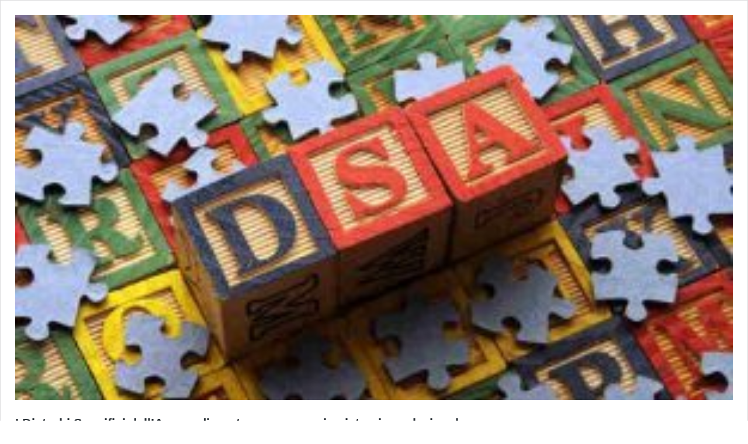

--- FILE ---
content_type: text/css; charset=utf-8
request_url: https://www.stateofmind.it/wp-content/plugins/events-posts/css/style.css?ver=6.2.2
body_size: 569
content:

.eventdatebox{
	padding: 5px 0px;
	box-sizing: border-box;
	margin: 0px 0px 10px;
}

.eventdatebox .startdate{
	width: 48%;
	margin-right: 1%;
	display: inline-block;
}
.eventdatebox .enddate{
	width: 48%;
	display: inline-block;
	text-align: right;
	float:right;
}

.eventdatebox .date{ 
	font-size: 26px;
	color: #000;	
}

.eventdatebox .time{
	font-size: 18px;
	color: #999;
}

.eventinfo{width:100%;padding: 5px 0px; box-sizing: border-box; margin-bottom: 5px;float:left;clear:both;}
.eventinfo .infoitem{ display:inline-block; box-sizing: border-box;  width: 49%; margin-bottom: 2px; float:left; }
.eventinfo .infoitem .infolabel{display:inline-block; box-sizing: border-box;  width:40%; font-weight: bold; ;padding: 3px 5px; vertical-align:top;}
.eventinfo .infoitem .infovalue{display:inline-block; box-sizing: border-box;  width:60%; padding: 3px 5px;vertical-align:top;}
.eventinfo .infoitem.full-width{width: 98%; margin-bottom: 10px; }
.eventinfo .infoitem.full-width .infolabel{width:30%; }
.eventinfo .infoitem.full-width .infovalue{width:69%; }
.eventinfo .infoitem.full-width .infovalue a.file_link{display:block; padding:3px 0px; }

.eventinfo .infoitem.full-width .infolabel.eventmapLabel{width:100%;}
.eventmap{
	width: 100%;
}
.eventmap iframe{
	width:100%;
	height: 200px;
}

.eventsfilters{display: inline-block;margin: 15px 0px 35px 0px;clear: both;width: 100%;padding: 15px 5px;background-color: #f9f9f9;border: 1px solid #e6e6e6;box-sizing: border-box;}

.eventsfilters  .eventsfiltersCombos{width:100%;clear:both;}
.eventsfilters  .eventsfiltersCombos select{width:100%;}
.eventsfilters  .eventsfiltersCombos .taxonomy-filter {width: 19%;margin: 0px 0.5%;float:left;font-size:12px;font-weight:normal;max-width: 19%;overflow-x: hidden;}

.eventsfiltersButtons{width:20%;float:right;text-align: right;}
.eventsfiltersButtons a{font-weight:bold;background-color:#01518E;color:#fff;font-size:13px;text-decoration:none;padding: 5px 10px;border: 3px double #fff;}
.eventsfiltersButtons a:hover{text-decoration:underline;}
.eventsfilters .pastevents-link{float:right;}
.eventsfilters .futureevents-link{float:right;}

.buy_button{
	padding: 3px 10px;
	border: 1px solid #ccc;
	background-color: #e6e6e6 !important;
	border-radius: 5px 5px 5px 5px;
	-moz-border-radius: 5px 5px 5px 5px;
	-webkit-border-radius: 5px 5px 5px 5px;
	margin: 0px 5px;
}

/*
 * WIDGET
 */
 
#body  li.widget{
	list-style:none;
}
#body  .widget  ul.eventinfo  li{
	margin-bottom: 5px;
}

#body  .widget  ul.eventinfo  li a{
	background: none;
	color:#545A8B;
	font-size:14px;
	font-weight: normal;
	padding: 0px 0px 0px;
	display: inline-block;
	
}
#body  .widget  ul.eventinfo  li h4{
	width: 177px;
	float: right;
}	

#body  .widget  ul.eventinfo  li h4 a{
	font-size: 16px;
	font-weight: bold;
}

#body  .widget  ul.eventinfo  li a img{
	margin-top: 3px;
	margin-right: 7px;
}

#body  .widget  ul.eventinfo  li .infoitem{
	width:auto;
	float: right;
}

#body  .widget  ul.eventinfo  li .infovalue{
	font-size: 14px;
	width: 177px;
	padding:0px;
}

@media only screen
and (max-width : 767px) {
	.eventinfo .infoitem{ width:100%; border-bottom: 1px dotted #ddd; padding: 5px 0px;}
	.eventinfo .infoitem.full-width{width:100%;}
	.eventinfo .infoitem .infolabel{ width:100%;}
	.eventinfo .infoitem.full-width .infolabel{ width:100%;}
}


.attachm-preview{ max-height: 100px; margin-bottom: 10px;}
.attachm-preview img { max-height: 100px; max-width: 100%; }
.attachm-preview i.fa{ padding-right: 10px;}

--- FILE ---
content_type: text/css; charset=utf-8
request_url: https://www.stateofmind.it/wp-content/themes/gbs-child/dynamic-css/static.css?ver=1699026543
body_size: 1690
content:
/*
Author: Global Business Solution S.r.l.
Author URI: https://www.gbs-group.it/
Description: GBS Custom WordPress Theme. This theme is not available for you to download or buy.
*/

:root {

/*Layout Group*/
    --w-container: 1260px;
    --w-container-stretto: 880px;
    --w-container-header: 1260px;
    --width-btn: auto;
    --padding-container: 0 40px 0 40px;
    --padding-singolo: 25px;
    --padding-colonne: 25px;
    --padding-box: 50px;
    --space-margin: 60px;
    --baseline: 15px;
	--padding-esterno: calc(100% - var(--w-container));
	--single-padding-esterno: calc( var(--padding-esterno) / 2 );

/*Layout Group*/
    /*sub Group - Colori generico*/
    --accent-color: rgb(2,72,77);
    --accent-color-alt: rgb(69,126,193);
    --custom-color-1: rgb(33,33,33);
    --custom-color-2: ;
    --custom-color-3: ;
    --custom-color-4: ;
    
    /*sub Group - Colori generico*/
    --background-color-body: rgba(255,255,255,0);
    --background-color: #ffffff;
    --background-color-alt: rgb(255,252,252);

    --background-color-header: #ffffff;
    --background-color-transparent: rgba(255,255,255,0);

    --text-color-header: rgb(22,14,41);
    --text-color-header-transparent: rgb(22,14,41);

    --background-scrollbar-track: #f3f3f1;
    --background-scrollbar-thumb: #2500ff;
    --width-scrollbar: 8px;
    --radius-scrollbar: 0px;

    /*sub Group - Colore del testi*/
    --text-color: rgb(105,101,114);
    --text-color-alt: rgb(2,72,77);


/*Font Group*/
    /*font family*/
    --font-principale: 'Roboto', sans-serif;;
    --font-secondario: 'Inter', sans-serif;;

    /*sub Group - Tipografia P*/
    --family-p: var(--font-principale);
    --weight-p: 400;
    --size-p: 17px;
    --lineH-p: 1.5;

    /*sub Group - Tipografia Pbig*/
    --family-p-big: var(--font-principale);
    --weight-p-big: 400;
    --size-p-big: 24px;
    --lineH-p-big: 1.3;

    /*sub Group - Tipografia Psmall*/
    --family-p-small: var(--font-principale);
    --weight-p-small: 400;
    --size-p-small: 15px;
    --lineH-p-small: 1.3;

    /*sub Group - Tipografia h1*/
    --family-h1: var(--font-secondario);
    --weight-h1: 500;
    --size-h1: 44px;
    --lineH-h1: 1.1;
    --spacing-h1: 0px;

    /*sub Group - Tipografia h2*/
    --family-h2: var(--font-secondario);
    --weight-h2: 500;
    --size-h2: 28px;
    --lineH-h2: 1.5;
    --spacing-h2: 0px;

    /*sub Group - Tipografia h3*/
    --family-h3: var(--font-secondario);
    --weight-h3: 500;
    --size-h3: 24px;
    --lineH-h3: 1.3;
    --spacing-h3: 0px;

    /*sub Group - Tipografia h4*/
    --family-h4: var(--font-secondario);
    --weight-h4: 400;
    --size-h4: 20px;
    --lineH-h4: 1.6;
    --spacing-h4: 0px;

    /*sub Group - Tipografia h5*/
    --family-h5: var(--font-principale);
    --weight-h5: 400;
    --size-h5: 20px;
    --lineH-h5: 1.4;
    --spacing-h5: 0px;

    /*sub Group - Tipografia h6*/
    --family-h6: var(--font-principale);
    --weight-h6: 400;
    --size-h6: 18px;
    --lineH-h6: 1.4;
    --spacing-h6: 0px;


    /*sub Group - Stile Bottone Normale*/
    --family-btn-s1: var(--font-principale);
    --spacing-btn-s1: 0;
    --weight-btn-s1: 400;
    --transform-btn-s1: none;
    --size-btn-s1: 16px;
    --lineH-btn-s1: 1.4;
    --padding-btn-s1: 12px 24px 12px 24px;
    --margin-btn-s1: 0px 0px 0px 0px;
    --radius-btn-s1: 0px;
    --border-btn-s1: 1px;

    /*sub Group - Stile Bottone grande*/
    --family-btn-s2: var(--font-principale);
    --spacing-btn-s2: 0;
    --weight-btn-s2: 400;
    --transform-btn-s2: none;
    --size-btn-s2: 18px;
    --lineH-btn-s2: 1.4;
    --padding-btn-s2: 12px 24px 12px 24px;
    --margin-btn-s2: 0px 0px 0px 0px;
    --radius-btn-s2: 0px;
    --border-btn-s2: 1px;

    /*sub Group - Stile Bottone piccolo*/
    --family-btn-s3: var(--font-principale);
    --spacing-btn-s3: 0;
    --weight-btn-s3: 400;
    --transform-btn-s3: none;
    --size-btn-s3: 14px;
    --lineH-btn-s3: 1.4;
    --padding-btn-s3: 10px 20px 10px 20px;
    --margin-btn-s3: 0px 0px 0px 0px;
    --radius-btn-s3: 0px;
    --border-btn-s3: 1px;


    /*sub Group - Bottone Stile 1*/
    --color-btn-type-1: #ffffff;
    --border-btn-type-1: rgb(2,72,77);
    --bg-top-btn-type-1: rgb(2,72,77);
    --bg-bottom-btn-type-1: rgb(2,72,77);
    --color-btn-type-1-h: rgb(2,72,77);
    --border-btn-type-1-h: rgb(2,72,77);
    --bg-top-btn-type-1-h: rgb(255,255,255);
    --bg-bottom-btn-type-1-h: rgb(255,255,255);

    /*sub Group - Bottone Stile 2*/
    --color-btn-type-2: rgb(2,72,77);
    --border-btn-type-2: rgb(255,255,255);
    --bg-top-btn-type-2: rgb(255,255,255);
    --bg-bottom-btn-type-2: rgb(255,255,255);
    --color-btn-type-2-h: rgb(255,255,255);
    --border-btn-type-2-h: rgb(2,72,77);
    --bg-top-btn-type-2-h: rgb(2,72,77);
    --bg-bottom-btn-type-2-h: rgb(2,72,77);

    /*sub Group - Bottone Stile 3*/
    --color-btn-type-3: ;
    --border-btn-type-3: ;
    --bg-top-btn-type-3: ;
    --bg-bottom-btn-type-3: ;
    --color-btn-type-3-h: ;
    --border-btn-type-3-h: ;
    --bg-top-btn-type-3-h: ;
    --bg-bottom-btn-type-3-h: ;

    /*sub Group - Bottone Stile 4*/
    --color-btn-type-4: ;
    --border-btn-type-4: ;
    --bg-top-btn-type-4: ;
    --bg-bottom-btn-type-4: ;
    --color-btn-type-4-h: ;
    --border-btn-type-4-h: ;
    --bg-top-btn-type-4-h: ;
    --bg-bottom-btn-type-4-h: ;

    /*sub Group - Bottone Stile 4*/
    --color-btn-type-4: ;
    --border-btn-type-4: ;
    --bg-top-btn-type-4: ;
    --bg-bottom-btn-type-4: ;
    --color-btn-type-4-h: ;
    --border-btn-type-4-h: ;
    --bg-top-btn-type-4-h: ;
    --bg-bottom-btn-type-4-h: ;

    /*sub Group - Bottone Stile 5*/
    --color-btn-type-5: ;
    --border-btn-type-5: ;
    --bg-top-btn-type-5: ;
    --bg-bottom-btn-type-5: ;
    --color-btn-type-5-h: ;
    --border-btn-type-5-h: ;
    --bg-top-btn-type-5-h: ;
    --bg-bottom-btn-type-5-h: ;


/*sub Group - Widget Area*/
    --footer-padding: 65px 45px 45px 45px;

    --background-widget: #064b50;
    --widget-color: rgb(161,161,161);
    --widget-link-color: rgb(161,161,161);
    --widget-padding-top: 0px;
    --widget-padding-bottom: 35px;


    /*sub Group - Widget Area font titoli */
    --family-widget-title: var(--font-principale);
    --weight-widget-title: 400;
    --size-widget-title: 16px;
    --lineH-widget-title: 1.4;

    /*sub Group - Widget Area font testo */
    --family-widget-text: var(--font-secondario);
    --weight-widget-text: 400;
    --size-widget-text: 12px;
    --lineH-widget-text: 1.6;

    /*sub Group - Socket Copyright colori */
    --background-socket: ;
    --socket-color: rgb(161,161,161);
    --socket-link-color: rgb(255,255,255);
    --socket-padding-top: 35px;
    --socket-padding-bottom: 0px;

    /*sub Group - Socket Copyright font testo */
    --family-socket-text: var(--font-principale);
    --weight-socket-text: 400;
    --size-socket-text: 12px;
    --lineH-socket-text: 1.1;

    /*sub Group - Header Settings  - Header*/
    --padding-header:0px 40px 0px 40px;
    --padding-header-sticky:0px 0px 0px 0px;
    
    /*sub Group - Header Settings  - Actionbar*/
    --padding-actionbar-top:8px ;
    --padding-actionbar-bottom: 8px;
    --bg-actionbar: ;
    --color-actionbar: #160e29;
    --link-actionbar: #160e29;

    /*sub Group - Header Settings  - Menu*/
    --family-menu: var(--font-secondario);
    --weight-menu: 400;
    --size-menu: 15px;
    --lineH-menu: 1.4;
    --spacing-menu: 0px;
    --padding-menu:0px 35px 0px 35px;

    /*sub Group - Header Settings  - Menu*/
    --family-menu_2: var(--font-secondario);
    --weight-menu_2: 400;
    --size-menu_2: 15px;
    --lineH-menu_2: 1.4;
    --spacing-menu_2: 0px;


/*non dinamiche*/
    --white: #FFFFFF;
    --black: #000000;

    --grey: #8B8795;
    --darkgrey: #CCCCCC;
    --darkgrey2: #E6E6E6;
    --darkgrey3: #464646;
    --darkergrey: #323232;
    --darkergrey2: #232323;

    /*griglia 12colonne*/
    --spacing-1: var(--baseline);
    --spacing-2: calc(var(--baseline) * 2);
    --spacing-3: calc(var(--baseline) * 3);
    --spacing-4: calc(var(--baseline) * 4);
    --spacing-5: calc(var(--baseline) * 5);
    --spacing-6: calc(var(--baseline) * 6);
    --spacing-7: calc(var(--baseline) * 7);
    --spacing-8: calc(var(--baseline) * 8);
    --spacing-9: calc(var(--baseline) * 9);
    --spacing-10: calc(var(--baseline) * 10);
    --spacing-11: calc(var(--baseline) * 11);
    --spacing-12: calc(var(--baseline) * 12);
    --spacing-13: calc(var(--baseline) * 13);
    --spacing-14: calc(var(--baseline) * 14);

     --radius: 5px;
     --radius-small: 4px;
     --shadow: 0px 15px 30px rgba(0, 0, 0, 0.1);
}



/*laptop*/
@media screen and (max-width:1440px){
    :root { 
  /*sub Group - Tipografia P*/
    --size-p: 17px;
    --lineH-p: 1.5;

    /*sub Group - Tipografia Pbig*/
    --size-p-big: 24px;
    --lineH-p-big: 1.3;

    /*sub Group - Tipografia Psmall*/
    --size-p-small: 15px;
    --lineH-p-small: 1.3;

    /*sub Group - Tipografia h1*/
    --size-h1: 44px;
    --lineH-h1: 1.1;

    /*sub Group - Tipografia h2*/
    --size-h2: 28px;
    --lineH-h2: 1.5;

    /*sub Group - Tipografia h3*/
    --size-h3: 24px;
    --lineH-h3: 1.3;

    /*sub Group - Tipografia h4*/
    --size-h4: px;
    --lineH-h4: 1.6;

    /*sub Group - Tipografia h5*/
    --size-h5: 20px;
    --lineH-h5: 1.4;

    /*sub Group - Tipografia h6*/
    --size-h6: 18px;
    --lineH-h6: 1.4;

    /*sub Group - Stile Bottone Normale*/
    --size-btn-s1: 16px;
    --lineH-btn-s1: 1.4;

    /*sub Group - Stile Bottone grande*/
    --size-btn-s2: 18px;
    --lineH-btn-s2: 1.4;

    /*sub Group - Stile Bottone piccolo*/
    --size-btn-s3: 14px;
    --lineH-btn-s3: 1.4;

/*sub Group - Widget Area*/

     /*sub Group - Widget Area font titoli */
     --size-widget-title: 16px;
     --lineH-widget-title: 1.4;

     /*sub Group - Widget Area font testo */
     --size-widget-text: 12px;
     --lineH-widget-text: 1.6;

     /*sub Group - Socket Copyright font testo */
     --size-socket-text: 12px;
     --lineH-socket-text: 1.1;

     /*sub Group - Header Settings  - Menu*/
     --size-menu: 15px;
     --lineH-menu: 1.4;
     --padding-menu:0px 35px 0px 35px;
     --size-menu_2: 15px;
     --lineH-menu_2: 1.4;

     }
}


/*tablet*/
@media screen and (max-width:1023px){
:root { 
 /*sub Group - Tipografia P*/
    --size-p: 18px;
    --lineH-p: 1.5;

    /*sub Group - Tipografia Pbig*/
    --size-p-big: 24px;
    --lineH-p-big: 1.3;

    /*sub Group - Tipografia Psmall*/
    --size-p-small: 15px;
    --lineH-p-small: 1.3;

    /*sub Group - Tipografia h1*/
    --size-h1: 24px;
    --lineH-h1: 1.1;

    /*sub Group - Tipografia h2*/
    --size-h2: 28px;
    --lineH-h2: 1.5;

    /*sub Group - Tipografia h3*/
    --size-h3: 18px;
    --lineH-h3: 1.3;

    /*sub Group - Tipografia h4*/
    --size-h4: 20px;
    --lineH-h4: 1.6;

    /*sub Group - Tipografia h5*/
    --size-h5: 20px;
    --lineH-h5: 1.4;

    /*sub Group - Tipografia h6*/
    --size-h6: 18px;
    --lineH-h6: 1.4;

    /*sub Group - Stile Bottone Normale*/
    --size-btn-s1: 16px;
    --lineH-btn-s1: 1.4;

    /*sub Group - Stile Bottone grande*/
    --size-btn-s2: 18px;
    --lineH-btn-s2: 1.4;

    /*sub Group - Stile Bottone piccolo*/
    --size-btn-s3: 14px;
    --lineH-btn-s3: 1.4;

/*sub Group - Widget Area*/

     /*sub Group - Widget Area font titoli */
     --size-widget-title: 16px;
     --lineH-widget-title: 1.4;

     /*sub Group - Widget Area font testo */
     --size-widget-text: 12px;
     --lineH-widget-text: 1.6;

     /*sub Group - Socket Copyright font testo */
     --size-socket-text: 12px;
     --lineH-socket-text: 1.1;

     /*sub Group - Header Settings  - Menu*/
     --size-menu: 15px;
     --lineH-menu: 1.4;
     --padding-menu:0px 35px 0px 35px;
     --size-menu_2: 15px;
     --lineH-menu_2: 1.4;

     }
}


/*mobile*/
@media screen and (max-width:480px){
:root { 
    /*sub Group - Tipografia P*/
    --size-p: 17px;
    --lineH-p: 1.5;

    /*sub Group - Tipografia Pbig*/
    --size-p-big: 24px;
    --lineH-p-big: 1.3;

    /*sub Group - Tipografia Psmall*/
    --size-p-small: 15px;
    --lineH-p-small: 1.3;

    /*sub Group - Tipografia h1*/
    --size-h1: 44px;
    --lineH-h1: 1.1;

    /*sub Group - Tipografia h2*/
    --size-h2: 28px;
    --lineH-h2: 1.5;

    /*sub Group - Tipografia h3*/
    --size-h3: 24px;
    --lineH-h3: 1.3;

    /*sub Group - Tipografia h4*/
    --size-h4: px;
    --lineH-h4: 1.6;

    /*sub Group - Tipografia h5*/
    --size-h5: 20px;
    --lineH-h5: 1.4;

    /*sub Group - Tipografia h6*/
    --size-h6: 18px;
    --lineH-h6: 1.4;

    /*sub Group - Stile Bottone Normale*/
    --size-btn-s1: 16px;
    --lineH-btn-s1: 1.4;

    /*sub Group - Stile Bottone grande*/
    --size-btn-s2: 18px;
    --lineH-btn-s2: 1.4;

    /*sub Group - Stile Bottone piccolo*/
    --size-btn-s3: 14px;
    --lineH-btn-s3: 1.4;

/*sub Group - Widget Area*/

     /*sub Group - Widget Area font titoli */
     --size-widget-title: 16px;
     --lineH-widget-title: 1.4;

     /*sub Group - Widget Area font testo */
     --size-widget-text: 12px;
     --lineH-widget-text: 1.6;

     /*sub Group - Socket Copyright font testo */
     --size-socket-text: 12px;
     --lineH-socket-text: 1.1;

     /*sub Group - Header Settings  - Menu*/
     --size-menu: 15px;
     --lineH-menu: 1.4;
     --padding-menu:0px 35px 0px 35px;
     --size-menu_2: 15px;
     --lineH-menu_2: 1.4;

    }
}


--- FILE ---
content_type: text/css; charset=utf-8
request_url: https://www.stateofmind.it/wp-content/plugins/new-post-from-opengraph/npfo.css?ver=6.2.2
body_size: 976
content:
#npfo-original {
    border: 5px solid #EEEEEE;
    background-color: #FEFEFE;
    padding: 10px;
    padding-top: 0px;
    margin: 20px 0px;
    width: 90%;
}

#npfo-list-preview a, #npfo-list-preview a:visited { text-decoration:none; }
#npfo-list-preview a:hover { color:#01518E; text-decoration:underline; }
#npfo-list-preview a:active { }
#npfo-list-preview a img { border:none; }
#npfo-list-preview a:focus, #npfo-list-preview a:hover, #npfo-list-preview a:active { outline:none; }

#archive h2{
	margin: 0px;
	background-color: #EFEFEF;
	padding: 5px 10px;
	color:#444;
	line-height:16px;
}

#archive h2 a{
	color:#444;
}

#archive h2 a:hover{
	color:#01518E;
}

#archive h2 span{
	color: #555;
	font-size: 11px;
}

#archive h2 span a{
	color:#01518E;
}

/*
#npfo-list-preview .left{display: inline-block;vertical-align: top;}
#npfo-list-preview .right{float: right;}
*/
#npfo-list-preview .left{display: inline-block;vertical-align: top;float:left;margin-right: 10px;}
#npfo-list-preview .clear {clear: both;height: 1px;margin: -1px 0 0;overflow: hidden;}

#npfo-list-preview { margin:20px 0px 0px 0px; padding:0px; border-bottom:1px dotted #CCCCCC; }
#npfo-list-preview h2 { margin:0px 0px 10px 0px; padding:0px; font-size:16px; font-weight:bold; }
#npfo-list-preview div.npfo-list-preview { margin:20px 0px 0px 0px; padding:0px; border-bottom:1px dotted #CCCCCC; }
#npfo-list-preview div.npfo-list-preview h2 { margin:0px 0px 10px 0px; padding:0px; font-size:16px; font-weight:bold; }
#npfo-list-preview .right { display: inline-block; text-align:justify; }

#npfo-admin-preview{
	width: 632px;
}

#npfo-list-preview{
    border: 5px solid #FAFAFA;
    background-color: #FEFEFE;
    padding: 0px;
    margin: 0px;
    /*width: 630px;*/
}
/*
#npfo-list-preview .right{
    padding: 5px;
    width: 500px;
    font-size: 12px;
    line-height: 16px;
}
*/

#npfo-list-preview .npfo-content{
    padding: 5px;
	width: 100%;
	font-size: 12px;
	line-height: 16px;
	height: 100%;
	background: #fff;
	box-sizing: border-box;
}

#npfo-list-preview .npfo-content-text{
	padding-left: 110px;
	padding-right: 15px;
	line-height: 16px;
	min-height: 110px;
}

#npfo-list-preview.bannerize{
    width: 300px;
}

/*
#npfo-list-preview.bannerize .right{
    width: 180px;
}

#npfo-list-preview .right .tags{
    background-color: #FAFAFA;
    font-size: 12px;

}

#npfo-list-preview .left img{

    margin: 5px 0px;
}
*/

#npfo-list-preview .npfo-content .tags{
    background-color: #FAFAFA;
    font-size: 12px;
	
}

#npfo-list-preview .left img{
    vertical-align: top;
	margin: 5px 0px 10px;
}

#npfo-list-preview h2{
    margin: 0px;
    background-color: #EFEFEF;
    padding: 5px 10px;
    color:#444;
    line-height:16px;
}

#npfo-list-preview h2 a{
    color:#444;
}

#npfo-list-preview h2 a:hover{
    color:#01518E;
}

#npfo-list-preview h2 span{
    color: #555;
    font-size: 11px;
	display: block;
	padding-top: 3px;
}

#npfo-list-preview h2 span a{
	color:#01518E;
}

#npfo-list-preview .tag-box{
    border-top: 1px dotted #ddd;
    margin-top:10px;
    padding-top:7px;
    font-size:11px;
    font-style: italic;
    line-height:16px;
}

#npfo-list-preview .footer{
    background-color: #EFEFEF;
    padding: 5px 10px;
    text-transform: uppercase;
    font-size:11px;
    line-height:16px;
}
#npfo-list-preview .footer .label{
    font-weight: bold;
}

.npfo-message{
	width: 632px;
}

.npfo-success {
    background-color: #99FF33;
}

.npfo-error {
    background-color: #FC1E22;
}

.npfo-warning {
    background-color: #FFFF99;
}

.npfo-admin-scrollable{
    box-sizing: border-box;
    border:1px solid #CCCCCC;
    height: 200px;
    overflow: auto;
    padding: 0px 10px;
}

.npfo-admin-scrollable ul ul{
    margin-left:  18px;
}

.npfo-admin-toggle{
    box-sizing: border-box;
    background-color: #EEEEEE;
    border:1px solid #CCCCCC;
    margin: 0px;
    font-size: 18px;
    padding:  5px;
    cursor: pointer;
}

.npfo-admin-toggle span{
    font-size: 20px;
}

.npfo-admin-editor{
    box-sizing: border-box;
    border: 1px solid #CCCCCC;
    border-top: none;
    padding:  10px;
}

.npfo-admin-full-width{
    width: 65%;
}

.npfo_wpseo_counter{
	display: inline-block;
	float: right;
}

.npfo-admin-half-width{
    display: inline-block;
    margin-right: 20px;
    float: left;
    width: 31%;
}

.npfo-admin-third-width{
    display: inline-block;
    margin-right: 10px;
    float: left;
    width: 21%;
}

.npfo-admin-editor a, .npfo-admin-editor a:visited { color:#222; text-decoration:none; }
.npfo-admin-editor a:hover { color:#01518E; text-decoration:underline; }
.npfo-admin-editor a:active { }

.npfo-admin-hidden{
    display: none;
}

a.npfo-link-more{
    display: inline-block;
    border: 1px solid #ccc;
    padding: 3px 10px;
    border-radius: 7px;
    background: #01518E;
    color: white;
}

#npfo-selected-featured-image{
    height: 150px;
    overflow: scroll;
    padding: 10px;
    border: 1px solid #DEE0E3;
    box-sizing: border-box;
}

#npfo-selected-featured-image img{
	border: 3px solid #ccc;
    margin: 2px;
}

#npfo-selected-featured-image img.selected-fi{
    border: 3px solid #12B50D;
    margin: 2px;
}

#npfo-selected-featured-image img.hover-fi{
    border: 3px solid #125CC4;
    margin: 2px;
}

#npfo-default-featured-image{
    height: 150px;
    overflow: scroll;
    padding: 10px;
    border: 1px solid #DEE0E3;
    box-sizing: border-box;
}

#npfo-default-featured-image img{
	border: 3px solid #ccc;
    margin: 2px;
}

#npfo-default-featured-image img.selected-fi{
    border: 3px solid #12B50D;
    margin: 2px;
}

#npfo-default-featured-image img.hover-fi{
    border: 3px solid #125CC4;
    margin: 2px;
}

.npfo-selected-author-radio{
    height: 32px;
    line-height: 32px;
}

.npfo-selected-author-radio img{
    vertical-align: middle;
}